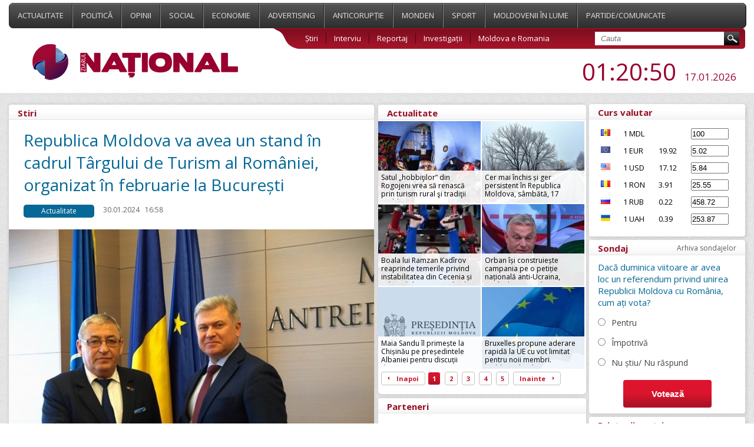

--- FILE ---
content_type: text/html; charset=UTF-8
request_url: https://www.ziarulnational.md/republica-moldova-va-avea-un-stand-in-cadrul-targului-de-turism-al-romaniei-organizat-in-februarie-la-bucuresti/
body_size: 12183
content:
<!DOCTYPE html PUBLIC "-//W3C//DTD XHTML 1.0 Transitional//EN" "http://www.w3.org/TR/xhtml1/DTD/xhtml1-transitional.dtd">
<html xmlns="http://www.w3.org/1999/xhtml">

<head>
    <meta http-equiv="Content-Type" content="text/html; charset=utf-8" />    <title>Republica Moldova va avea un stand în cadrul Târgului de Turism al României, organizat în februarie la București</title>
    <meta name="title" content="ZiarulNational.md ultimele știri din Moldova" />
    <meta name="keywords" content="Ştiri, moldova, noutăți, politice, ştiri economice, mondene, sociale si din sport." />
    <meta name="description" content="Ştirile de ultimă oră, disponibile online în Moldova. Știri și evenimente politice, ştiri economice, mondene, sociale si din sport." />
    
        <meta property="og:title" content="Republica Moldova va avea un stand în cadrul Târgului de Turism al României, organizat în februarie la București" />
        <meta property="og:image" content="https://www.ziarulnational.md/getimages/0x0/large/67ea8d9b4d7999826e7ee4fc2a341c03.jpg" />
        <meta property="og:description" content="
	    R. Moldova va participa la Târgul de Turism al României, care va avea loc în perioada 15 -..." />
        <meta property="og:url" content="https://www.ziarulnational.md/republica-moldova-va-avea-un-stand-in-cadrul-targului-de-turism-al-romaniei-organizat-in-februarie-la-bucuresti/" />
        <meta property="og:type" content="article" />

        <meta property="fb:app_id" content="1265637723510109" />

    

    <link href="/css/style.css?5.03" type="text/css" rel="stylesheet">
    <link href="/css/mobile.css?5.03" type="text/css" rel="stylesheet">
    <link rel="shortcut icon" href="https://ziarulnational.md/img/favicon.ico" />


    <meta name="viewport" content="width=device-width, initial-scale=1.0">


    <!--[if IE 7]>
    	<link rel="stylesheet" type="text/css" href="/css/IE7.css">
    <![endif]-->
    <!--[if IE 8]>
    	<link rel="stylesheet" type="text/css" href="/css/IE8.css">
    <![endif]-->
    <!--[if IE]>
    	<link rel="stylesheet" type="text/css" href="/css/IE.css" />
    <![endif]-->
    <!--[if IE 10]>
    	<link rel="stylesheet" type="text/css" href="/css/IE10.css" />
    <![endif]-->
    <script type="text/javascript" src="/plugins/jquery-ui/jquery-1.8.3.js"></script>
    <script type="text/javascript" src="/js/sys_front.js"></script>

    

             <!-- Load Facebook SDK for JavaScript 2-->
<div id="fb-root"></div>
<script>(function(d, s, id) {
var js, fjs = d.getElementsByTagName(s)[0];
if (d.getElementById(id)) return;
js = d.createElement(s); js.id = id;
js.src = "https://connect.facebook.net/en_US/sdk.js#xfbml=1&version=v3.0";
fjs.parentNode.insertBefore(js, fjs);
}(document, 'script', 'facebook-jssdk'));</script>    <link href="/css/print.css" rel="stylesheet" type="text/css" media="print" />
    <script async src="//pagead2.googlesyndication.com/pagead/js/adsbygoogle.js"></script>
    <script>
        (adsbygoogle = window.adsbygoogle || []).push({
            google_ad_client: "ca-pub-8674268101049454",
            enable_page_level_ads: true
        });
    </script>

</head>



<body>





    <div class="propo-popup-bottom">
            </div>


    <div class="promo_top">
        <div class="middle_a">
            <div id="adoceanrondfqlrgkwl"></div>
<script type="text/javascript">
/* (c)AdOcean 2003-2016, promo.fish.Ziarulnational.md.All.990x90 */
ado.slave('adoceanrondfqlrgkwl', {myMaster: 'DDhAP7AkhyllMPHKSjnPw.VDIktd313PItrA9FmhI_..y7' });
</script>        </div>
    </div>
    <div class="top_menu">
        <div class="wrapper">
            <div class="menu">
                    <a href="/actualitate/" class="top_links "  >
                Actualitate    </a>
    <a href="/politica/" class="top_links "  >
                Politică    </a>
    <a href="/opinii/" class="top_links "  >
                Opinii    </a>
    <a href="/social/" class="top_links "  >
                Social    </a>
    <a href="/economie/" class="top_links "  >
                Economie    </a>
    <a href="/advertising/" class="top_links "  >
                Advertising    </a>
    <a href="/anticoruptie/" class="top_links "  >
                Anticorupție    </a>
    <a href="/monden/" class="top_links "  >
                Monden    </a>
    <a href="/sport/" class="top_links "  >
                Sport    </a>
    <a href="/moldovenii-in-lume/" class="top_links "  >
                Moldovenii în lume    </a>
    <a href="/partide/" class="top_links "  style="border-right:none;">
                Partide/Comunicate    </a>
                <div class="abs_menu"></div>
            </div>
            <div class="second_menu">
                <div class="logo">
                    <a href="/"><img src="/img/logo.jpg" alt="ZiarulNational.md ultimele știri din Moldova" /></a> <!--/img/logo.jpg-->
                </div>


                <div class="submenu">
                    <div class="sub_links">
                            <a href="/stiri/" class="" >Știri</a>
    <a href="/interviu/" class="" >Interviu</a>
    <a href="/reportaj/" class="" >Reportaj</a>
    <a href="/investigari/" class="" >Investigații</a>
    <a href="/moldova-e-romania/" class="" style="border:none;">Moldova e Romania</a>
                        <div class="search">
                            <form action="/search/" method="GET">
                                <input type="text" name="search" placeholder="Cauta" value="" class="search_field" />
                                <input type="submit" value="" class="search_submit" />
                            </form>
                        </div>
                    </div>
                </div>
                <div class="date_hour jq_timer">
                    <!-- blok linga ora -->
                    
                    <span class="jq_timer_date" style="display: none;">1768612846306</span>
                    <span class="hour"><span class="jq_timer_h">03</span>:<span class="jq_timer_i">20</span>:<span class="jq_timer_s">46</span></span>
                    <span class="date"><span class="jq_timer_d">17</span>.<span class="jq_timer_m">01</span>.<span class="jq_timer_Y">2026</span></span>
                </div>
            </div>
            <div class="mobile-menu" id="js__mobile-menu">
                <div class="mobile-menu-icon" id="js__mobile-menu-icon">
                    <span></span>
                    <span></span>
                    <span></span>
                </div>
                <div class="mobile-menu-nav" id="js__mobile-menu-nav">
                        <a href="/actualitate/" class="top_links "  >
                Actualitate    </a>
    <a href="/politica/" class="top_links "  >
                Politică    </a>
    <a href="/opinii/" class="top_links "  >
                Opinii    </a>
    <a href="/social/" class="top_links "  >
                Social    </a>
    <a href="/economie/" class="top_links "  >
                Economie    </a>
    <a href="/advertising/" class="top_links "  >
                Advertising    </a>
    <a href="/anticoruptie/" class="top_links "  >
                Anticorupție    </a>
    <a href="/monden/" class="top_links "  >
                Monden    </a>
    <a href="/sport/" class="top_links "  >
                Sport    </a>
    <a href="/moldovenii-in-lume/" class="top_links "  >
                Moldovenii în lume    </a>
    <a href="/partide/" class="top_links "  style="border-right:none;">
                Partide/Comunicate    </a>
                        <a href="/stiri/" class="" >Știri</a>
    <a href="/interviu/" class="" >Interviu</a>
    <a href="/reportaj/" class="" >Reportaj</a>
    <a href="/investigari/" class="" >Investigații</a>
    <a href="/moldova-e-romania/" class="" style="border:none;">Moldova e Romania</a>
                </div>
            </div>
        </div>
    </div>
    <div class="wrapper">

        <div class="mobile-under-logo">
                    </div>

        <div class="promo-top-1200x250">
                    </div>


        <div class="content">
            <div class="content_left">
                <div class="news_category">

    <div class="sondaj_archive">

        <span class="archive_title">
            <span>Stiri</span>
        </span>

        <div class="live_stiri">

            <h1>Republica Moldova va avea un stand în cadrul Târgului de Turism al României, organizat în februarie la București</h1>

            <div class="live_align">
                <span class="what_cat">Actualitate</span>
                <span class="cat_date">30.01.2024</span>
                <span class="cat_date">16:58</span>
                <span class="cat_date2"><img src="/img/eye.jpg" alt="Vizualizări">3226</span>
                            </div>

                                                                <div class="intern_img">
                        <div class="image">
                            <img alt="Republica Moldova va avea un stand în cadrul Târgului de Turism al României, organizat în februarie la București" src="/getimages/620x2000x2/large/67ea8d9b4d7999826e7ee4fc2a341c03.jpg" align="left" width="620" />
                            <span class="source">Ambasada R. Moldova în România</span>                        </div>
                                            </div>
                                        <div class="live_align">
                <span class="live_text">
                                                                                                        <p>
	    R. Moldova va participa la Târgul de Turism al României, care va avea loc în perioada 15 - 18 februarie curent, la București.<br>
	<br>
	    Ambasadorul R. Moldova la București, Victor Chirilă, l-a invitat pe ministrul Economiei, Antreprenoriatului și Turismului al României, Ștefan Radu Oprea, să viziteze standul nostru amenajat în cadrul evenimentului.<br>
	<br>
	    Invitația a fost lansată după discuțiile purtate de cei doi oficiali referitor la organizarea comisiei interguvernamentale moldo-române de colaborare economică și a unui Forum de afaceri la București.<br>
	<br>
	<img src="/vjotlmimn.jpg" alt="" style="width: 590px;"><br>
	<br>
	    De asemenea, interlocutorii au discutat despre relațiile comercial-economice dintre cele două state și despre implementarea proiectelor de infrastructură. <br>
	<br>
	    Ambasada R. Moldova la București mai transmite că Victor Chirilă și Ștefan Radu Oprea au trecut în revistă unele proiecte și inițiative în domeniul turismului, cum ar fi crearea rutelor cultural-turistice transfrontaliere și preluarea experienței autorităților române în crearea organizațiilor de management a destinațiilor locale etc.
</p>                </span>
                                    <div class="author-wrap">
                        <strong>Autor:</strong> Ziarul National                    </div>
                            </div>

            
            <style>
                .gnews {
                    padding: 5px 0 20px 30px;
                    display: block;
                    float: left;
                }

                .gnews a {
                    color: #1a0dab;
                    text-decoration: underline;
                    font-size: 15px;
                }
            </style>
            <div class="live_align">
                <span class='prietenii_merita' style="width: 255px; padding: 7px 0 30px 30px">
                    <strong>Prietenii tăi merită să știe ASTA! </strong> <br>
                </span>

                <div class="facebook_myshare" style="width: 130px;">

                    <div class="fb-share-button"
                        data-href="https://www.ziarulnational.md/republica-moldova-va-avea-un-stand-in-cadrul-targului-de-turism-al-romaniei-organizat-in-februarie-la-bucuresti/"
                        data-layout="button_count">
                    </div>


                </div>




                <div class='gnews' style="width: 450px;">
                    <img width="30px" src="https://www.ziarulnational.md/img/google_news.png" alt="Google News" style="float: left; padding: 0 10px 0 0">
                    <a href="https://news.google.com/publications/CAAqLQgKIidDQklTRndnTWFoTUtFWHBwWVhKMWJHNWhkR2x2Ym1Gc0xtMWtLQUFQAQ?hl=ro&gl=RO&ceid=RO%3Aro" target="_blank">
                        Abonează-te acum la ştirile personalizate <br> ZiarulNational pe Google News gratuit</a><br>
                </div>
                <div class='gnews' style="width: 450px;">
                    <img width="30px" src="https://www.ziarulnational.md/img/telegram.png" alt="Telegram" style="float: left; padding: 0 10px 0 0">
                    <a href="https://t.me/ziarulnational" target="_blank">
                        Fii la curent cu ultimile noutăţi <br>
                        Urmăreşte-ne pe canalul nostru Telegram 
                    </a>
                </div>



            </div>





        </div>


        
<div class="undernews_desktop" style="padding-left:20px; display:none">


<script async src="//pagead2.googlesyndication.com/pagead/js/adsbygoogle.js"></script>
<!-- Ziarul_bottom_580 -->
<ins class="adsbygoogle"
     style="display:inline-block;width:580px;height:400px"
     data-ad-client="ca-pub-8674268101049454"
     data-ad-slot="4863295093"></ins>
<script>
(adsbygoogle = window.adsbygoogle || []).push({});
</script>


<br>

</div>

        <div class="mobile_bottom_ads"  style="display: none;">
            <div class="image" style="padding-bottom:15px"  >

<a href="https://t.me/ziarulnational" target="_blank">
    <img width="100%" src="https://www.ziarulnational.md/rezumatul_stirilor.jpg" />
</a>


</div>

        </div>


        <div class="desktoptop">
            <span class="intern_title">
                <span>Stiri relevante</span>
            </span>

            <div class="search_result">
	<span class="align_intern_img"><a href="/satul-hobbiilor-din-rogojeni-vrea-sa-renasca-prin-turism-rural-i-tradiii-moldoveneti/"><img src="/getimages/620x2000x2/large/696a8e87dd133_rogojeni-basca-afp.jpg"></a></span>
    <span class="align_search2">
    	<span class="text_search">
        	<span class="cat_date" >16.01.2026</span>
        	<span class="cat_date">21:44</span>
        	<span class="cat_date2"><img src="/img/eye.jpg">477</span>
                	</span>
        <span class="text_search_link_intern">
        	<a href="/satul-hobbiilor-din-rogojeni-vrea-sa-renasca-prin-turism-rural-i-tradiii-moldoveneti/" class="news_link_intern">Satul „hobbiţilor” din Rogojeni vrea să renască prin turism rural şi tradiţii moldoveneşti</a>
    	</span>
    	<hr class="short_hr">
    </span>
</div>
<!---->
<div class="search_result">
	<span class="align_intern_img"><a href="/cer-mai-inchis-si-ger-persistent-in-republica-moldova-sambata-17-ianuarie-2026/"><img src="/getimages/620x2000x2/large/696a8026bf2a9_ComfyUIu234.jpg"></a></span>
    <span class="align_search2">
    	<span class="text_search">
        	<span class="cat_date" >16.01.2026</span>
        	<span class="cat_date">20:39</span>
        	<span class="cat_date2"><img src="/img/eye.jpg">572</span>
                	</span>
        <span class="text_search_link_intern">
        	<a href="/cer-mai-inchis-si-ger-persistent-in-republica-moldova-sambata-17-ianuarie-2026/" class="news_link_intern">Cer mai închis și ger persistent în Republica Moldova, sâmbătă, 17 ianuarie 2026</a>
    	</span>
    	<hr class="short_hr">
    </span>
</div>
<!---->
<div class="search_result">
	<span class="align_intern_img"><a href="/boala-lui-ramzan-kadirov-reaprinde-temerile-privind-instabilitatea-din-cecenia-si-vulnerabilitatea-kremlinului/"><img src="/getimages/620x2000x2/large/696a727d3e5f9_kadirov-captura-guardian.jpg"></a></span>
    <span class="align_search2">
    	<span class="text_search">
        	<span class="cat_date" >16.01.2026</span>
        	<span class="cat_date">19:27</span>
        	<span class="cat_date2"><img src="/img/eye.jpg">589</span>
                	</span>
        <span class="text_search_link_intern">
        	<a href="/boala-lui-ramzan-kadirov-reaprinde-temerile-privind-instabilitatea-din-cecenia-si-vulnerabilitatea-kremlinului/" class="news_link_intern">Boala lui Ramzan Kadîrov reaprinde temerile privind instabilitatea din Cecenia și vulnerabilitatea Kremlinului</a>
    	</span>
    	<hr class="short_hr">
    </span>
</div>
<!---->
<div class="search_result">
	<span class="align_intern_img"><a href="/orban-isi-construieste-campania-pe-o-petitie-nationala-antiucraina-mizand-pe-nemultumirea-tot-mai-mare-fata-de-finantarea-ue-pentru-kiev/"><img src="/getimages/620x2000x2/large/696a6479461fb_orban-zambind-captura.jpg"></a></span>
    <span class="align_search2">
    	<span class="text_search">
        	<span class="cat_date" >16.01.2026</span>
        	<span class="cat_date">19:06</span>
        	<span class="cat_date2"><img src="/img/eye.jpg">477</span>
                	</span>
        <span class="text_search_link_intern">
        	<a href="/orban-isi-construieste-campania-pe-o-petitie-nationala-antiucraina-mizand-pe-nemultumirea-tot-mai-mare-fata-de-finantarea-ue-pentru-kiev/" class="news_link_intern">Orban își construiește campania pe o petiție națională anti-Ucraina, mizând pe nemulțumirea tot mai mare față de finanțarea UE pentru Kiev</a>
    	</span>
    	<hr class="short_hr">
    </span>
</div>
<!---->
<div class="search_result">
	<span class="align_intern_img"><a href="/maia-sandu-il-primeste-la-chisinau-pe-presedintele-albaniei-pentru-discutii-despre-cooperare-si-integrare-europeana/"><img src="/getimages/620x2000x2/large/696a640cc71fb_696a61b1b7e64_1-4.png"></a></span>
    <span class="align_search2">
    	<span class="text_search">
        	<span class="cat_date" >16.01.2026</span>
        	<span class="cat_date">18:53</span>
        	<span class="cat_date2"><img src="/img/eye.jpg">473</span>
                	</span>
        <span class="text_search_link_intern">
        	<a href="/maia-sandu-il-primeste-la-chisinau-pe-presedintele-albaniei-pentru-discutii-despre-cooperare-si-integrare-europeana/" class="news_link_intern">Maia Sandu îl primește la Chișinău pe președintele Albaniei pentru discuții despre cooperare și integrare europeană</a>
    	</span>
    	<hr class="short_hr">
    </span>
</div>
<!---->
<div class="search_result">
	<span class="align_intern_img"><a href="/bruxelles-propune-aderare-rapida-la-ue-cu-vot-limitat-pentru-noii-membri-moldova-deschisa-compromisului-ucraina-si-muntenegru-resping-formula/"><img src="/getimages/620x2000x2/large/696a6463223cc_steag-ue.jpg"></a></span>
    <span class="align_search2">
    	<span class="text_search">
        	<span class="cat_date" >16.01.2026</span>
        	<span class="cat_date">18:50</span>
        	<span class="cat_date2"><img src="/img/eye.jpg">807</span>
                	</span>
        <span class="text_search_link_intern">
        	<a href="/bruxelles-propune-aderare-rapida-la-ue-cu-vot-limitat-pentru-noii-membri-moldova-deschisa-compromisului-ucraina-si-muntenegru-resping-formula/" class="news_link_intern">Bruxelles propune aderare rapidă la UE cu vot limitat pentru noii membri. Moldova deschisă compromisului, Ucraina și Muntenegru resping formula</a>
    	</span>
    	<hr class="short_hr">
    </span>
</div>
<!---->
<div class="search_result">
	<span class="align_intern_img"><a href="/premierul-munteanu-transforma-consiliul-economic-intrun-parteneriat-activ-cu-mediul-de-afaceri-pentru-crestere-durabila-si-debirocratizare/"><img src="/getimages/620x2000x2/large/696a64177baf3_696a62da472a7_20260116-_ES20587_0.jpg"></a></span>
    <span class="align_search2">
    	<span class="text_search">
        	<span class="cat_date" >16.01.2026</span>
        	<span class="cat_date">18:43</span>
        	<span class="cat_date2"><img src="/img/eye.jpg">475</span>
                	</span>
        <span class="text_search_link_intern">
        	<a href="/premierul-munteanu-transforma-consiliul-economic-intrun-parteneriat-activ-cu-mediul-de-afaceri-pentru-crestere-durabila-si-debirocratizare/" class="news_link_intern">Premierul Munteanu transformă Consiliul Economic într-un parteneriat activ cu mediul de afaceri pentru creștere durabilă și debirocratizare</a>
    	</span>
    	<hr class="short_hr">
    </span>
</div>
<!---->
<div class="search_result">
	<span class="align_intern_img"><a href="/zelenski-spune-ca-sistemele-aeriene-occidentale-au-ramas-fara-munitie-in-timpul-atacurilor-rusesti-asupra-infrastructurii-energetice/"><img src="/getimages/620x2000x2/large/696a6467ce955_zelenski-cipru-afp-lem.jpg"></a></span>
    <span class="align_search2">
    	<span class="text_search">
        	<span class="cat_date" >16.01.2026</span>
        	<span class="cat_date">18:20</span>
        	<span class="cat_date2"><img src="/img/eye.jpg">564</span>
                	</span>
        <span class="text_search_link_intern">
        	<a href="/zelenski-spune-ca-sistemele-aeriene-occidentale-au-ramas-fara-munitie-in-timpul-atacurilor-rusesti-asupra-infrastructurii-energetice/" class="news_link_intern">Zelenski spune că sistemele aeriene occidentale au rămas fără muniție în timpul atacurilor rusești asupra infrastructurii energetice</a>
    	</span>
    	<hr class="short_hr">
    </span>
</div>
<!---->
<div class="search_result">
	<span class="align_intern_img"><a href="/exporturile-republicii-moldova-au-crescut-cu-44-in-ianuarienoiembrie-2025-cu-orientare-tot-mai-accentuata-spre-piata-ue/"><img src="/getimages/620x2000x2/large/696a563a83f6b_Site-1024x538.png"></a></span>
    <span class="align_search2">
    	<span class="text_search">
        	<span class="cat_date" >16.01.2026</span>
        	<span class="cat_date">17:19</span>
        	<span class="cat_date2"><img src="/img/eye.jpg">485</span>
                	</span>
        <span class="text_search_link_intern">
        	<a href="/exporturile-republicii-moldova-au-crescut-cu-44-in-ianuarienoiembrie-2025-cu-orientare-tot-mai-accentuata-spre-piata-ue/" class="news_link_intern">Exporturile Republicii Moldova au crescut cu 4,4% în ianuarie–noiembrie 2025, cu orientare tot mai accentuată spre piața UE</a>
    	</span>
    	<hr class="short_hr">
    </span>
</div>
<!---->
<div class="search_result">
	<span class="align_intern_img"><a href="/zelenski-respinge-acuzatiile-lui-trump-trimite-delegatie-la-washington-pentru-garantii-de-securitate-si-spera-sa-semneze-pachetul-de-prosperitate-la-davos/"><img src="/getimages/620x2000x2/large/696a483c54d0e_zelenski-12-oct-2025.jpg"></a></span>
    <span class="align_search2">
    	<span class="text_search">
        	<span class="cat_date" >16.01.2026</span>
        	<span class="cat_date">17:07</span>
        	<span class="cat_date2"><img src="/img/eye.jpg">545</span>
                	</span>
        <span class="text_search_link_intern">
        	<a href="/zelenski-respinge-acuzatiile-lui-trump-trimite-delegatie-la-washington-pentru-garantii-de-securitate-si-spera-sa-semneze-pachetul-de-prosperitate-la-davos/" class="news_link_intern">Zelenski respinge acuzațiile lui Trump, trimite delegație la Washington pentru garanții de securitate și speră să semneze „pachetul de prosperitate” la Davos</a>
    	</span>
    	<hr class="short_hr">
    </span>
</div>
<!---->
<div class="search_result">
	<span class="align_intern_img"><a href="/moldova-isi-modernizeaza-rapid-sectorul-energetic-cu-sprijinul-ue-pentru-securitate-si-integrare-europeana/"><img src="/getimages/620x2000x2/large/696a4831c9325_img_6113.jpg"></a></span>
    <span class="align_search2">
    	<span class="text_search">
        	<span class="cat_date" >16.01.2026</span>
        	<span class="cat_date">17:05</span>
        	<span class="cat_date2"><img src="/img/eye.jpg">469</span>
                	</span>
        <span class="text_search_link_intern">
        	<a href="/moldova-isi-modernizeaza-rapid-sectorul-energetic-cu-sprijinul-ue-pentru-securitate-si-integrare-europeana/" class="news_link_intern">Moldova își modernizează rapid sectorul energetic, cu sprijinul UE, pentru securitate și integrare europeană</a>
    	</span>
    	<hr class="short_hr">
    </span>
</div>
<!---->
<div class="search_result">
	<span class="align_intern_img"><a href="/mec-schimba-regulile-de-evaluare-mai-multa-corectitudine-pentru-elevi-si-autonomie-pentru-profesori/"><img src="/getimages/620x2000x2/large/696a48341fd38_598240314_890460253529752_7360545398627860540_n.jpg"></a></span>
    <span class="align_search2">
    	<span class="text_search">
        	<span class="cat_date" >16.01.2026</span>
        	<span class="cat_date">16:48</span>
        	<span class="cat_date2"><img src="/img/eye.jpg">437</span>
                	</span>
        <span class="text_search_link_intern">
        	<a href="/mec-schimba-regulile-de-evaluare-mai-multa-corectitudine-pentru-elevi-si-autonomie-pentru-profesori/" class="news_link_intern">MEC schimbă regulile de evaluare: mai multă corectitudine pentru elevi și autonomie pentru profesori</a>
    	</span>
    	<hr class="short_hr">
    </span>
</div>
<!---->
        </div>


        <div class="mobiletop">
            <span class="intern_title">
                <span>Top stiri</span>
            </span>
            <div class="search_result">
	<span class="align_intern_img"><a href="/satul-hobbiilor-din-rogojeni-vrea-sa-renasca-prin-turism-rural-i-tradiii-moldoveneti/"><img src="/getimages/620x2000x2/large/696a8e87dd133_rogojeni-basca-afp.jpg"></a></span>
    <span class="align_search2">
    	<span class="text_search">
        	<span class="cat_date" >16.01.2026</span>
        	<span class="cat_date">21:44</span>
        	<span class="cat_date2"><img src="/img/eye.jpg">457</span>
                	</span>
        <span class="text_search_link_intern">
        	<a href="/satul-hobbiilor-din-rogojeni-vrea-sa-renasca-prin-turism-rural-i-tradiii-moldoveneti/" class="news_link_intern">Satul „hobbiţilor” din Rogojeni vrea să renască prin turism rural şi tradiţii moldoveneşti</a>
    	</span>
    	<hr class="short_hr">
    </span>
</div>
<!---->
<div class="search_result">
	<span class="align_intern_img"><a href="/cer-mai-inchis-si-ger-persistent-in-republica-moldova-sambata-17-ianuarie-2026/"><img src="/getimages/620x2000x2/large/696a8026bf2a9_ComfyUIu234.jpg"></a></span>
    <span class="align_search2">
    	<span class="text_search">
        	<span class="cat_date" >16.01.2026</span>
        	<span class="cat_date">20:39</span>
        	<span class="cat_date2"><img src="/img/eye.jpg">557</span>
                	</span>
        <span class="text_search_link_intern">
        	<a href="/cer-mai-inchis-si-ger-persistent-in-republica-moldova-sambata-17-ianuarie-2026/" class="news_link_intern">Cer mai închis și ger persistent în Republica Moldova, sâmbătă, 17 ianuarie 2026</a>
    	</span>
    	<hr class="short_hr">
    </span>
</div>
<!---->
<div class="search_result">
	<span class="align_intern_img"><a href="/boala-lui-ramzan-kadirov-reaprinde-temerile-privind-instabilitatea-din-cecenia-si-vulnerabilitatea-kremlinului/"><img src="/getimages/620x2000x2/large/696a727d3e5f9_kadirov-captura-guardian.jpg"></a></span>
    <span class="align_search2">
    	<span class="text_search">
        	<span class="cat_date" >16.01.2026</span>
        	<span class="cat_date">19:27</span>
        	<span class="cat_date2"><img src="/img/eye.jpg">575</span>
                	</span>
        <span class="text_search_link_intern">
        	<a href="/boala-lui-ramzan-kadirov-reaprinde-temerile-privind-instabilitatea-din-cecenia-si-vulnerabilitatea-kremlinului/" class="news_link_intern">Boala lui Ramzan Kadîrov reaprinde temerile privind instabilitatea din Cecenia și vulnerabilitatea Kremlinului</a>
    	</span>
    	<hr class="short_hr">
    </span>
</div>
<!---->
<div class="search_result">
	<span class="align_intern_img"><a href="/orban-isi-construieste-campania-pe-o-petitie-nationala-antiucraina-mizand-pe-nemultumirea-tot-mai-mare-fata-de-finantarea-ue-pentru-kiev/"><img src="/getimages/620x2000x2/large/696a6479461fb_orban-zambind-captura.jpg"></a></span>
    <span class="align_search2">
    	<span class="text_search">
        	<span class="cat_date" >16.01.2026</span>
        	<span class="cat_date">19:06</span>
        	<span class="cat_date2"><img src="/img/eye.jpg">461</span>
                	</span>
        <span class="text_search_link_intern">
        	<a href="/orban-isi-construieste-campania-pe-o-petitie-nationala-antiucraina-mizand-pe-nemultumirea-tot-mai-mare-fata-de-finantarea-ue-pentru-kiev/" class="news_link_intern">Orban își construiește campania pe o petiție națională anti-Ucraina, mizând pe nemulțumirea tot mai mare față de finanțarea UE pentru Kiev</a>
    	</span>
    	<hr class="short_hr">
    </span>
</div>
<!---->
<div class="search_result">
	<span class="align_intern_img"><a href="/maia-sandu-il-primeste-la-chisinau-pe-presedintele-albaniei-pentru-discutii-despre-cooperare-si-integrare-europeana/"><img src="/getimages/620x2000x2/large/696a640cc71fb_696a61b1b7e64_1-4.png"></a></span>
    <span class="align_search2">
    	<span class="text_search">
        	<span class="cat_date" >16.01.2026</span>
        	<span class="cat_date">18:53</span>
        	<span class="cat_date2"><img src="/img/eye.jpg">458</span>
                	</span>
        <span class="text_search_link_intern">
        	<a href="/maia-sandu-il-primeste-la-chisinau-pe-presedintele-albaniei-pentru-discutii-despre-cooperare-si-integrare-europeana/" class="news_link_intern">Maia Sandu îl primește la Chișinău pe președintele Albaniei pentru discuții despre cooperare și integrare europeană</a>
    	</span>
    	<hr class="short_hr">
    </span>
</div>
<!---->
<div class="search_result">
	<span class="align_intern_img"><a href="/bruxelles-propune-aderare-rapida-la-ue-cu-vot-limitat-pentru-noii-membri-moldova-deschisa-compromisului-ucraina-si-muntenegru-resping-formula/"><img src="/getimages/620x2000x2/large/696a6463223cc_steag-ue.jpg"></a></span>
    <span class="align_search2">
    	<span class="text_search">
        	<span class="cat_date" >16.01.2026</span>
        	<span class="cat_date">18:50</span>
        	<span class="cat_date2"><img src="/img/eye.jpg">791</span>
                	</span>
        <span class="text_search_link_intern">
        	<a href="/bruxelles-propune-aderare-rapida-la-ue-cu-vot-limitat-pentru-noii-membri-moldova-deschisa-compromisului-ucraina-si-muntenegru-resping-formula/" class="news_link_intern">Bruxelles propune aderare rapidă la UE cu vot limitat pentru noii membri. Moldova deschisă compromisului, Ucraina și Muntenegru resping formula</a>
    	</span>
    	<hr class="short_hr">
    </span>
</div>
<!---->
<div class="search_result">
	<span class="align_intern_img"><a href="/premierul-munteanu-transforma-consiliul-economic-intrun-parteneriat-activ-cu-mediul-de-afaceri-pentru-crestere-durabila-si-debirocratizare/"><img src="/getimages/620x2000x2/large/696a64177baf3_696a62da472a7_20260116-_ES20587_0.jpg"></a></span>
    <span class="align_search2">
    	<span class="text_search">
        	<span class="cat_date" >16.01.2026</span>
        	<span class="cat_date">18:43</span>
        	<span class="cat_date2"><img src="/img/eye.jpg">463</span>
                	</span>
        <span class="text_search_link_intern">
        	<a href="/premierul-munteanu-transforma-consiliul-economic-intrun-parteneriat-activ-cu-mediul-de-afaceri-pentru-crestere-durabila-si-debirocratizare/" class="news_link_intern">Premierul Munteanu transformă Consiliul Economic într-un parteneriat activ cu mediul de afaceri pentru creștere durabilă și debirocratizare</a>
    	</span>
    	<hr class="short_hr">
    </span>
</div>
<!---->
<div class="search_result">
	<span class="align_intern_img"><a href="/zelenski-spune-ca-sistemele-aeriene-occidentale-au-ramas-fara-munitie-in-timpul-atacurilor-rusesti-asupra-infrastructurii-energetice/"><img src="/getimages/620x2000x2/large/696a6467ce955_zelenski-cipru-afp-lem.jpg"></a></span>
    <span class="align_search2">
    	<span class="text_search">
        	<span class="cat_date" >16.01.2026</span>
        	<span class="cat_date">18:20</span>
        	<span class="cat_date2"><img src="/img/eye.jpg">552</span>
                	</span>
        <span class="text_search_link_intern">
        	<a href="/zelenski-spune-ca-sistemele-aeriene-occidentale-au-ramas-fara-munitie-in-timpul-atacurilor-rusesti-asupra-infrastructurii-energetice/" class="news_link_intern">Zelenski spune că sistemele aeriene occidentale au rămas fără muniție în timpul atacurilor rusești asupra infrastructurii energetice</a>
    	</span>
    	<hr class="short_hr">
    </span>
</div>
<!---->
<div class="search_result">
	<span class="align_intern_img"><a href="/exporturile-republicii-moldova-au-crescut-cu-44-in-ianuarienoiembrie-2025-cu-orientare-tot-mai-accentuata-spre-piata-ue/"><img src="/getimages/620x2000x2/large/696a563a83f6b_Site-1024x538.png"></a></span>
    <span class="align_search2">
    	<span class="text_search">
        	<span class="cat_date" >16.01.2026</span>
        	<span class="cat_date">17:19</span>
        	<span class="cat_date2"><img src="/img/eye.jpg">473</span>
                	</span>
        <span class="text_search_link_intern">
        	<a href="/exporturile-republicii-moldova-au-crescut-cu-44-in-ianuarienoiembrie-2025-cu-orientare-tot-mai-accentuata-spre-piata-ue/" class="news_link_intern">Exporturile Republicii Moldova au crescut cu 4,4% în ianuarie–noiembrie 2025, cu orientare tot mai accentuată spre piața UE</a>
    	</span>
    	<hr class="short_hr">
    </span>
</div>
<!---->
<div class="search_result">
	<span class="align_intern_img"><a href="/zelenski-respinge-acuzatiile-lui-trump-trimite-delegatie-la-washington-pentru-garantii-de-securitate-si-spera-sa-semneze-pachetul-de-prosperitate-la-davos/"><img src="/getimages/620x2000x2/large/696a483c54d0e_zelenski-12-oct-2025.jpg"></a></span>
    <span class="align_search2">
    	<span class="text_search">
        	<span class="cat_date" >16.01.2026</span>
        	<span class="cat_date">17:07</span>
        	<span class="cat_date2"><img src="/img/eye.jpg">534</span>
                	</span>
        <span class="text_search_link_intern">
        	<a href="/zelenski-respinge-acuzatiile-lui-trump-trimite-delegatie-la-washington-pentru-garantii-de-securitate-si-spera-sa-semneze-pachetul-de-prosperitate-la-davos/" class="news_link_intern">Zelenski respinge acuzațiile lui Trump, trimite delegație la Washington pentru garanții de securitate și speră să semneze „pachetul de prosperitate” la Davos</a>
    	</span>
    	<hr class="short_hr">
    </span>
</div>
<!---->
<div class="search_result">
	<span class="align_intern_img"><a href="/moldova-isi-modernizeaza-rapid-sectorul-energetic-cu-sprijinul-ue-pentru-securitate-si-integrare-europeana/"><img src="/getimages/620x2000x2/large/696a4831c9325_img_6113.jpg"></a></span>
    <span class="align_search2">
    	<span class="text_search">
        	<span class="cat_date" >16.01.2026</span>
        	<span class="cat_date">17:05</span>
        	<span class="cat_date2"><img src="/img/eye.jpg">461</span>
                	</span>
        <span class="text_search_link_intern">
        	<a href="/moldova-isi-modernizeaza-rapid-sectorul-energetic-cu-sprijinul-ue-pentru-securitate-si-integrare-europeana/" class="news_link_intern">Moldova își modernizează rapid sectorul energetic, cu sprijinul UE, pentru securitate și integrare europeană</a>
    	</span>
    	<hr class="short_hr">
    </span>
</div>
<!---->
<div class="search_result">
	<span class="align_intern_img"><a href="/mec-schimba-regulile-de-evaluare-mai-multa-corectitudine-pentru-elevi-si-autonomie-pentru-profesori/"><img src="/getimages/620x2000x2/large/696a48341fd38_598240314_890460253529752_7360545398627860540_n.jpg"></a></span>
    <span class="align_search2">
    	<span class="text_search">
        	<span class="cat_date" >16.01.2026</span>
        	<span class="cat_date">16:48</span>
        	<span class="cat_date2"><img src="/img/eye.jpg">429</span>
                	</span>
        <span class="text_search_link_intern">
        	<a href="/mec-schimba-regulile-de-evaluare-mai-multa-corectitudine-pentru-elevi-si-autonomie-pentru-profesori/" class="news_link_intern">MEC schimbă regulile de evaluare: mai multă corectitudine pentru elevi și autonomie pentru profesori</a>
    	</span>
    	<hr class="short_hr">
    </span>
</div>
<!---->
<div class="search_result">
	<span class="align_intern_img"><a href="/peste-43000-de-elevi-instruiti-la-nivel-national-pentru-prevenirea-consumului-de-droguri-in-scoli/"><img src="/getimages/620x2000x2/large/696a48426b31f_605245303_1156909373265405_1478031535556192659_n.jpg"></a></span>
    <span class="align_search2">
    	<span class="text_search">
        	<span class="cat_date" >16.01.2026</span>
        	<span class="cat_date">16:42</span>
        	<span class="cat_date2"><img src="/img/eye.jpg">424</span>
                	</span>
        <span class="text_search_link_intern">
        	<a href="/peste-43000-de-elevi-instruiti-la-nivel-national-pentru-prevenirea-consumului-de-droguri-in-scoli/" class="news_link_intern">Peste 43.000 de elevi instruiți la nivel național pentru prevenirea consumului de droguri în școli</a>
    	</span>
    	<hr class="short_hr">
    </span>
</div>
<!---->
<div class="search_result">
	<span class="align_intern_img"><a href="/romanul-eliberat-din-detenia-din-venezuela-preluat-de-delegaia-ue-la-caracas-i-ateptat-sa-revina-in-ara-dupa-mai-bine-de-un-an/"><img src="/getimages/620x2000x2/large/696a3a19ca72e_mae.jpg"></a></span>
    <span class="align_search2">
    	<span class="text_search">
        	<span class="cat_date" >16.01.2026</span>
        	<span class="cat_date">16:09</span>
        	<span class="cat_date2"><img src="/img/eye.jpg">474</span>
                	</span>
        <span class="text_search_link_intern">
        	<a href="/romanul-eliberat-din-detenia-din-venezuela-preluat-de-delegaia-ue-la-caracas-i-ateptat-sa-revina-in-ara-dupa-mai-bine-de-un-an/" class="news_link_intern">Românul eliberat din detenţia din Venezuela, preluat de Delegaţia UE la Caracas şi aşteptat să revină în ţară după mai bine de un an</a>
    	</span>
    	<hr class="short_hr">
    </span>
</div>
<!---->
<div class="search_result">
	<span class="align_intern_img"><a href="/fost-viceministru-rus-gasit-mort-la-moscova-pe-fondul-valului-de-decese-misterioase-din-elita-kremlinului/"><img src="/getimages/620x2000x2/large/696a3a2673243_politie-rusa-captura.jpg"></a></span>
    <span class="align_search2">
    	<span class="text_search">
        	<span class="cat_date" >16.01.2026</span>
        	<span class="cat_date">16:02</span>
        	<span class="cat_date2"><img src="/img/eye.jpg">613</span>
                	</span>
        <span class="text_search_link_intern">
        	<a href="/fost-viceministru-rus-gasit-mort-la-moscova-pe-fondul-valului-de-decese-misterioase-din-elita-kremlinului/" class="news_link_intern">Fost viceministru rus găsit mort la Moscova, pe fondul valului de decese misterioase din elita Kremlinului</a>
    	</span>
    	<hr class="short_hr">
    </span>
</div>
<!---->
<div class="search_result">
	<span class="align_intern_img"><a href="/apostolul-mihail-tiran-peste-o-familie-timp-de-peste-un-deceniu-68-de-ani-condamnat-la-detentiune-pe-viata-pentru-trafic-de-persoane-si-viol/"><img src="/getimages/620x2000x2/large/696a2c169151b_mesia.jpg"></a></span>
    <span class="align_search2">
    	<span class="text_search">
        	<span class="cat_date" >16.01.2026</span>
        	<span class="cat_date">15:09</span>
        	<span class="cat_date2"><img src="/img/eye.jpg">576</span>
                	</span>
        <span class="text_search_link_intern">
        	<a href="/apostolul-mihail-tiran-peste-o-familie-timp-de-peste-un-deceniu-68-de-ani-condamnat-la-detentiune-pe-viata-pentru-trafic-de-persoane-si-viol/" class="news_link_intern">„Apostolul Mihail”, tiran peste o familie timp de peste un deceniu: 68 de ani, condamnat la detențiune pe viață pentru trafic de persoane și viol</a>
    	</span>
    	<hr class="short_hr">
    </span>
</div>
<!---->
<div class="search_result">
	<span class="align_intern_img"><a href="/putin-se-ofera-mediator-intre-israel-si-iran-dupa-discutiile-cu-netanyahu-si-pezeshkian-privind-criza-din-orientul-mijlociu/"><img src="/getimages/620x2000x2/large/696a2c241a7d8_putin-la-telefon-kremlin.jpg"></a></span>
    <span class="align_search2">
    	<span class="text_search">
        	<span class="cat_date" >16.01.2026</span>
        	<span class="cat_date">15:07</span>
        	<span class="cat_date2"><img src="/img/eye.jpg">490</span>
                	</span>
        <span class="text_search_link_intern">
        	<a href="/putin-se-ofera-mediator-intre-israel-si-iran-dupa-discutiile-cu-netanyahu-si-pezeshkian-privind-criza-din-orientul-mijlociu/" class="news_link_intern">Putin se oferă mediator între Israel și Iran, după discuțiile cu Netanyahu și Pezeshkian privind criza din Orientul Mijlociu</a>
    	</span>
    	<hr class="short_hr">
    </span>
</div>
<!---->
<div class="search_result">
	<span class="align_intern_img"><a href="/mec-pregateste-plan-national-20262027-pentru-sustinerea-si-extinderea-predarii-limbii-gagauze-in-autonomie/"><img src="/getimages/620x2000x2/large/696a2c135ab7b_1_2_9.jpg"></a></span>
    <span class="align_search2">
    	<span class="text_search">
        	<span class="cat_date" >16.01.2026</span>
        	<span class="cat_date">14:45</span>
        	<span class="cat_date2"><img src="/img/eye.jpg">518</span>
                	</span>
        <span class="text_search_link_intern">
        	<a href="/mec-pregateste-plan-national-20262027-pentru-sustinerea-si-extinderea-predarii-limbii-gagauze-in-autonomie/" class="news_link_intern">MEC pregătește plan național 2026–2027 pentru susținerea și extinderea predării limbii găgăuze în autonomie</a>
    	</span>
    	<hr class="short_hr">
    </span>
</div>
<!---->
<div class="search_result">
	<span class="align_intern_img"><a href="/kremlinul-saluta-deschiderea-italiei-franei-i-germaniei-pentru-reluarea-dialogului-cu-rusia-in-pofida-diviziunilor-din-tabara-occidentala/"><img src="/getimages/620x2000x2/large/696a2c133a4e7_peskov-kremlin.jpg"></a></span>
    <span class="align_search2">
    	<span class="text_search">
        	<span class="cat_date" >16.01.2026</span>
        	<span class="cat_date">14:27</span>
        	<span class="cat_date2"><img src="/img/eye.jpg">659</span>
                	</span>
        <span class="text_search_link_intern">
        	<a href="/kremlinul-saluta-deschiderea-italiei-franei-i-germaniei-pentru-reluarea-dialogului-cu-rusia-in-pofida-diviziunilor-din-tabara-occidentala/" class="news_link_intern">Kremlinul salută deschiderea Italiei, Franţei şi Germaniei pentru reluarea dialogului cu Rusia, în pofida diviziunilor din tabăra occidentală</a>
    	</span>
    	<hr class="short_hr">
    </span>
</div>
<!---->
<div class="search_result">
	<span class="align_intern_img"><a href="/venezuela-elibereaza-peste-noapte-mai-multi-detinuti-straini-inclusiv-romani-cehi-si-maghiari-acuzati-de-motive-politice/"><img src="/getimages/620x2000x2/large/696a1e1c891fe_petr-macinka.jpg"></a></span>
    <span class="align_search2">
    	<span class="text_search">
        	<span class="cat_date" >16.01.2026</span>
        	<span class="cat_date">13:55</span>
        	<span class="cat_date2"><img src="/img/eye.jpg">588</span>
                	</span>
        <span class="text_search_link_intern">
        	<a href="/venezuela-elibereaza-peste-noapte-mai-multi-detinuti-straini-inclusiv-romani-cehi-si-maghiari-acuzati-de-motive-politice/" class="news_link_intern">Venezuela eliberează peste noapte mai mulți deținuți străini, inclusiv români, cehi și maghiari, acuzați de motive politice</a>
    	</span>
    	<hr class="short_hr">
    </span>
</div>
<!---->
<div class="search_result">
	<span class="align_intern_img"><a href="/[base64]/"><img src="/getimages/620x2000x2/large/79ede065301342c36e8ba109507a4b7d.jpg"></a></span>
    <span class="align_search2">
    	<span class="text_search">
        	<span class="cat_date" >16.01.2026</span>
        	<span class="cat_date">13:44</span>
        	<span class="cat_date2"><img src="/img/eye.jpg">769</span>
                	</span>
        <span class="text_search_link_intern">
        	<a href="/[base64]/" class="news_link_intern">Autoproclamatul „apostol Mihail” din R. Moldova, care a exploatat o familie mai bine de un deceniu, condamnat la detenție pe viață. Bărbatul de 68 de ani a abuzat sexual două minore, iar ulterior le închidea într-un cuptor să le arate „cum e Iadul”</a>
    	</span>
    	<hr class="short_hr">
    </span>
</div>
<!---->
<div class="search_result">
	<span class="align_intern_img"><a href="/universitatile-din-moldova-isi-pregatesc-profesorii-in-limba-engleza-pentru-a-atrage-mai-multi-studenti-straini/"><img src="/getimages/620x2000x2/large/696a0feca993f_mec_2025.jpg"></a></span>
    <span class="align_search2">
    	<span class="text_search">
        	<span class="cat_date" >16.01.2026</span>
        	<span class="cat_date">13:13</span>
        	<span class="cat_date2"><img src="/img/eye.jpg">515</span>
                	</span>
        <span class="text_search_link_intern">
        	<a href="/universitatile-din-moldova-isi-pregatesc-profesorii-in-limba-engleza-pentru-a-atrage-mai-multi-studenti-straini/" class="news_link_intern">Universitățile din Moldova își pregătesc profesorii în limba engleză pentru a atrage mai mulți studenți străini</a>
    	</span>
    	<hr class="short_hr">
    </span>
</div>
<!---->
<div class="search_result">
	<span class="align_intern_img"><a href="/razboiul-lui-putin-din-ucraina-a-depasit-durata-marelui-razboi-patriotic-si-zdruncina-miturile-istorice-ale-rusiei/"><img src="/getimages/620x2000x2/large/696a0ff07efbc_putin-parada-pe-ninsoare-kremlin.jpg"></a></span>
    <span class="align_search2">
    	<span class="text_search">
        	<span class="cat_date" >16.01.2026</span>
        	<span class="cat_date">12:47</span>
        	<span class="cat_date2"><img src="/img/eye.jpg">638</span>
                	</span>
        <span class="text_search_link_intern">
        	<a href="/razboiul-lui-putin-din-ucraina-a-depasit-durata-marelui-razboi-patriotic-si-zdruncina-miturile-istorice-ale-rusiei/" class="news_link_intern">Războiul lui Putin din Ucraina a depășit durata „Marelui Război Patriotic” și zdruncină miturile istorice ale Rusiei</a>
    	</span>
    	<hr class="short_hr">
    </span>
</div>
<!---->
<div class="search_result">
	<span class="align_intern_img"><a href="/elvetia-investeste-39-milioane-de-franci-pentru-integritatea-immurilor-si-reducerea-birocratiei-in-republica-moldova/"><img src="/getimages/620x2000x2/large/696a01dc36648_IMG_4333-1024x683.jpg"></a></span>
    <span class="align_search2">
    	<span class="text_search">
        	<span class="cat_date" >16.01.2026</span>
        	<span class="cat_date">11:26</span>
        	<span class="cat_date2"><img src="/img/eye.jpg">584</span>
                	</span>
        <span class="text_search_link_intern">
        	<a href="/elvetia-investeste-39-milioane-de-franci-pentru-integritatea-immurilor-si-reducerea-birocratiei-in-republica-moldova/" class="news_link_intern">Elveția investește 3,9 milioane de franci pentru integritatea IMM-urilor și reducerea birocrației în Republica Moldova</a>
    	</span>
    	<hr class="short_hr">
    </span>
</div>
<!---->
<div class="search_result">
	<span class="align_intern_img"><a href="/cercetarea-si-inovarea-primesc-peste-jumatate-de-miliard-de-lei-in-2026-cu-47-de-milioane-mai-mult-decat-in-2025/"><img src="/getimages/620x2000x2/large/6969f3cab0aa2_mec_2025_5.png"></a></span>
    <span class="align_search2">
    	<span class="text_search">
        	<span class="cat_date" >16.01.2026</span>
        	<span class="cat_date">10:53</span>
        	<span class="cat_date2"><img src="/img/eye.jpg">523</span>
                	</span>
        <span class="text_search_link_intern">
        	<a href="/cercetarea-si-inovarea-primesc-peste-jumatate-de-miliard-de-lei-in-2026-cu-47-de-milioane-mai-mult-decat-in-2025/" class="news_link_intern">Cercetarea și inovarea primesc peste jumătate de miliard de lei în 2026, cu 47 de milioane mai mult decât în 2025</a>
    	</span>
    	<hr class="short_hr">
    </span>
</div>
<!---->
<div class="search_result">
	<span class="align_intern_img"><a href="/ministerul-energiei-analizeaza-sase-proiecte-inovatoare-in-sandbox-pentru-digitalizarea-si-modernizarea-sectorului-energetic/"><img src="/getimages/620x2000x2/large/6969f3ca7431b_bl8a3100.jpg"></a></span>
    <span class="align_search2">
    	<span class="text_search">
        	<span class="cat_date" >16.01.2026</span>
        	<span class="cat_date">10:40</span>
        	<span class="cat_date2"><img src="/img/eye.jpg">576</span>
                	</span>
        <span class="text_search_link_intern">
        	<a href="/ministerul-energiei-analizeaza-sase-proiecte-inovatoare-in-sandbox-pentru-digitalizarea-si-modernizarea-sectorului-energetic/" class="news_link_intern">Ministerul Energiei analizează șase proiecte inovatoare în Sandbox pentru digitalizarea și modernizarea sectorului energetic</a>
    	</span>
    	<hr class="short_hr">
    </span>
</div>
<!---->
            <div class="main_news">
                <a href="https://www.ziarulnational.md/stiri/3?page=3" class="see-more">Vezi mai multe</a>
            </div>
        </div>


        <div class="mobile_bottom_ads" style="display: none;">
                    </div>



        <!---->

        <hr class="comment_hr2">

        
    </div>

    <script>
        $(document).ready(function() {
            const activeTitle = "Republica Moldova va avea un stand în cadrul Târgului de Turism al României, organizat în februarie la București";
            $(".mobiletop .search_result").each(function() {
                if ($(".news_link_intern", this).text() === activeTitle) {
                    $(this).remove();
                }
            });
        });
    </script>

</div>                <div class="video_blogs">
                        <div class="video " id="top-news-right-2">
            <div class="video_title">
            <span>Actualitate</span>
        </div>
        <div class="ajx_page_load">
            <div class="small_new"><a href="/satul-hobbiilor-din-rogojeni-vrea-sa-renasca-prin-turism-rural-i-tradiii-moldoveneti/" class="index_hover">
        	<img src="/getimages/174x139x1/thumb/696a8e87dd133_rogojeni-basca-afp.jpg">
            <div class="small_abs">
            	<span>Satul „hobbiţilor” din Rogojeni vrea să renască prin turism rural şi tradiţii moldoveneşti</span>
            </div>
        </a></div>
            <div class="small_new"><a href="/cer-mai-inchis-si-ger-persistent-in-republica-moldova-sambata-17-ianuarie-2026/" class="index_hover">
        	<img src="/getimages/174x139x1/thumb/696a8026bf2a9_ComfyUIu234.jpg">
            <div class="small_abs">
            	<span>Cer mai închis și ger persistent în Republica Moldova, sâmbătă, 17 ianuarie 2026</span>
            </div>
        </a></div>
            <div class="small_new"><a href="/boala-lui-ramzan-kadirov-reaprinde-temerile-privind-instabilitatea-din-cecenia-si-vulnerabilitatea-kremlinului/" class="index_hover">
        	<img src="/getimages/174x139x1/thumb/696a727d3e5f9_kadirov-captura-guardian.jpg">
            <div class="small_abs">
            	<span>Boala lui Ramzan Kadîrov reaprinde temerile privind instabilitatea din Cecenia și vulnerabilitatea Kremlinului</span>
            </div>
        </a></div>
            <div class="small_new"><a href="/orban-isi-construieste-campania-pe-o-petitie-nationala-antiucraina-mizand-pe-nemultumirea-tot-mai-mare-fata-de-finantarea-ue-pentru-kiev/" class="index_hover">
        	<img src="/getimages/174x139x1/thumb/696a6479461fb_orban-zambind-captura.jpg">
            <div class="small_abs">
            	<span>Orban își construiește campania pe o petiție națională anti-Ucraina, mizând pe nemulțumirea tot mai mare față de finanțarea UE pentru Kiev</span>
            </div>
        </a></div>
            <div class="small_new"><a href="/maia-sandu-il-primeste-la-chisinau-pe-presedintele-albaniei-pentru-discutii-despre-cooperare-si-integrare-europeana/" class="index_hover">
        	<img src="/getimages/174x139x1/thumb/696a640cc71fb_696a61b1b7e64_1-4.png">
            <div class="small_abs">
            	<span>Maia Sandu îl primește la Chișinău pe președintele Albaniei pentru discuții despre cooperare și integrare europeană</span>
            </div>
        </a></div>
            <div class="small_new"><a href="/bruxelles-propune-aderare-rapida-la-ue-cu-vot-limitat-pentru-noii-membri-moldova-deschisa-compromisului-ucraina-si-muntenegru-resping-formula/" class="index_hover">
        	<img src="/getimages/174x139x1/thumb/696a6463223cc_steag-ue.jpg">
            <div class="small_abs">
            	<span>Bruxelles propune aderare rapidă la UE cu vot limitat pentru noii membri. Moldova deschisă compromisului, Ucraina și Muntenegru resping formula</span>
            </div>
        </a></div>
        <div class="pages_index" style="margin-left: 5px;">
        <span class="ajx_href prev"><img src="/img/prev.png" />Inapoi</span>            
        <a href="/events/1?limit=6&page=1" class="in_page_active ajx_href in_page">1</a>
        <a href="/events/2?limit=6&page=2" class="ajx_href in_page">2</a>
        <a href="/events/3?limit=6&page=3" class="ajx_href in_page">3</a>
        <a href="/events/4?limit=6&page=4" class="ajx_href in_page">4</a>
        <a href="/events/5?limit=6&page=5" class="ajx_href in_page">5</a>            
        <a href="/events/6?limit=6&page=2" class="ajx_href next" rel="next">Inainte<img src="/img/next.png" /></a>        
    </div>
</div></div>    <div class="video " id="banner350-400">
            <div class="video_title">
            <span>Parteneri</span>
        </div>
        <div class="partners-banner">
<a href="http://drrm.gov.ro/w/"  target="_blank">
<img src="/ziar_gov_ro_1_right_0513_3.png">
</a>
</div>
</div>        <div class="video">
        <div class="video_title">
            <span>Actualitate</span>
        </div>
                    <span class="stiri_scurt_align">
                <!--<span class="abs_stiri_s">Politica</span>-->
                <span class="stiri_scurt_img">
                    <a href="/satul-hobbiilor-din-rogojeni-vrea-sa-renasca-prin-turism-rural-i-tradiii-moldoveneti/"><img src="/getimages/619x421x1/large/696a8e87dd133_rogojeni-basca-afp.jpg" /></a>
                </span>
                <span class="stiri_scurt_link">
                    <a href="/satul-hobbiilor-din-rogojeni-vrea-sa-renasca-prin-turism-rural-i-tradiii-moldoveneti/">Satul „hobbiţilor” din Rogojeni vrea să renască prin turism rural şi tradiţii moldoveneşti</a>
                </span>
            </span>
            <hr class="stiri_scurt_hr">
                    <span class="stiri_scurt_align">
                <!--<span class="abs_stiri_s">Politica</span>-->
                <span class="stiri_scurt_img">
                    <a href="/cer-mai-inchis-si-ger-persistent-in-republica-moldova-sambata-17-ianuarie-2026/"><img src="/getimages/619x421x1/large/696a8026bf2a9_ComfyUIu234.jpg" /></a>
                </span>
                <span class="stiri_scurt_link">
                    <a href="/cer-mai-inchis-si-ger-persistent-in-republica-moldova-sambata-17-ianuarie-2026/">Cer mai închis și ger persistent în Republica Moldova, sâmbătă, 17 ianuarie 2026</a>
                </span>
            </span>
            <hr class="stiri_scurt_hr">
                    <span class="stiri_scurt_align">
                <!--<span class="abs_stiri_s">Politica</span>-->
                <span class="stiri_scurt_img">
                    <a href="/boala-lui-ramzan-kadirov-reaprinde-temerile-privind-instabilitatea-din-cecenia-si-vulnerabilitatea-kremlinului/"><img src="/getimages/619x421x1/large/696a727d3e5f9_kadirov-captura-guardian.jpg" /></a>
                </span>
                <span class="stiri_scurt_link">
                    <a href="/boala-lui-ramzan-kadirov-reaprinde-temerile-privind-instabilitatea-din-cecenia-si-vulnerabilitatea-kremlinului/">Boala lui Ramzan Kadîrov reaprinde temerile privind instabilitatea din Cecenia și vulnerabilitatea Kremlinului</a>
                </span>
            </span>
            <hr class="stiri_scurt_hr">
                    <span class="stiri_scurt_align">
                <!--<span class="abs_stiri_s">Politica</span>-->
                <span class="stiri_scurt_img">
                    <a href="/orban-isi-construieste-campania-pe-o-petitie-nationala-antiucraina-mizand-pe-nemultumirea-tot-mai-mare-fata-de-finantarea-ue-pentru-kiev/"><img src="/getimages/619x421x1/large/696a6479461fb_orban-zambind-captura.jpg" /></a>
                </span>
                <span class="stiri_scurt_link">
                    <a href="/orban-isi-construieste-campania-pe-o-petitie-nationala-antiucraina-mizand-pe-nemultumirea-tot-mai-mare-fata-de-finantarea-ue-pentru-kiev/">Orban își construiește campania pe o petiție națională anti-Ucraina, mizând pe nemulțumirea tot mai mare față de finanțarea UE pentru Kiev</a>
                </span>
            </span>
            <hr class="stiri_scurt_hr">
            </div>
    <div class="video">
    <div class="video_title">
        <span>Punct de vedere NAȚIONAL</span>
    </div>
            <span class="opinii_align">
            <div class="opinii_left">
                <a href="/mihai-gribincea-moscova-rescrie-istoria-declaratia-mariei-zaharova-despre-conflictul-din-transnistria-propaganda-sau-realitate/"><img src="/getimages/619x421x1/large/cc5d86b3782b8c409978725398af417e.jpg" /></a>
            </div>
            <div class="opinii_right">
                <span class="opinii_align1">
                    <span class="op_data">14.05.2025</span>
                    <span class="op_data">13:06</span>
                </span>
                <span class="opinii_align1">
                    <a href="/mihai-gribincea-moscova-rescrie-istoria-declaratia-mariei-zaharova-despre-conflictul-din-transnistria-propaganda-sau-realitate/" class="op_name">ZiarulNational</a>
                </span>
                <span class="opinii_align1">
                    <span class="op_category">Mihai Gribincea // Moscova rescrie is...</span>
                </span>
            </div>
            <hr>
        </span>
            <span class="opinii_align">
            <div class="opinii_left">
                <a href="/nicolae-negru-anul-politic-2024-in-cateva-linii/"><img src="/getimages/619x421x1/large/3be42d99c60e35af1783dbaae80bad93.jpg" /></a>
            </div>
            <div class="opinii_right">
                <span class="opinii_align1">
                    <span class="op_data">30.12.2024</span>
                    <span class="op_data">09:11</span>
                </span>
                <span class="opinii_align1">
                    <a href="/nicolae-negru-anul-politic-2024-in-cateva-linii/" class="op_name">Nicolae Negru</a>
                </span>
                <span class="opinii_align1">
                    <span class="op_category">Nicolae Negru // Anul politic 2024, î...</span>
                </span>
            </div>
            <hr>
        </span>
            <span class="opinii_align">
            <div class="opinii_left">
                <a href="/valeriu-saharneanu-rezidentii-transnistreni-ostatici-ori-varf-de-lance-ai-kremlinului/"><img src="/getimages/619x421x1/large/9462b46e83f0bfe713d4a6beb95e01eb.jpg" /></a>
            </div>
            <div class="opinii_right">
                <span class="opinii_align1">
                    <span class="op_data">30.12.2024</span>
                    <span class="op_data">09:55</span>
                </span>
                <span class="opinii_align1">
                    <a href="/valeriu-saharneanu-rezidentii-transnistreni-ostatici-ori-varf-de-lance-ai-kremlinului/" class="op_name">Valeriu Saharneanu</a>
                </span>
                <span class="opinii_align1">
                    <span class="op_category">Valeriu Saharneanu // Rezidenții tran...</span>
                </span>
            </div>
            <hr>
        </span>
    </div>    <div class="video " id="horoscop">
            <div class="video_title">
            <span>Horoscop</span>
        </div>
        <div class="title_horoscop">
	     Vezi horoscopul tău pentru astăzi
</div>
<div class="zodie">
	<a href="/pages/horoscop/#zod1"><img src="/img/1.jpg" alt=""></a><span>Capricorn</span>
</div>
<div class="zodie">
	<a href="/pages/horoscop/#zod2"><img src="/img/2.jpg" alt=""></a><span>Vărsător</span>
</div>
<div class="zodie">
	<a href="/pages/horoscop/#zod3"><img src="/img/3.jpg" alt=""></a><span>Pești</span>
</div>
<div class="zodie">
	<a href="/pages/horoscop/#zod4"><img src="/img/4.jpg" alt=""></a><span>Berbec</span>
</div>
<div class="zodie">
	<a href="/pages/horoscop/#zod5"><img src="/img/5.jpg" alt=""></a><span>Taur</span>
</div>
<div class="zodie">
	<a href="/pages/horoscop/#zod6"><img src="/img/6.jpg" alt=""></a><span>Gemeni</span>
</div>
<div class="zodie">
	<a href="/pages/horoscop/#zod7"><img src="/img/7.jpg" alt=""></a><span>Rac</span>
</div>
<div class="zodie">
	<a href="/pages/horoscop/#zod8"><img src="/img/8.jpg" alt=""></a><span>Leu</span>
</div>
<div class="zodie">
	<a href="/pages/horoscop/#zod9"><img src="/img/9.jpg" alt=""></a><span>Fecioară</span>
</div>
<div class="zodie">
	<a href="/pages/horoscop/#zod10"><img src="/img/10.jpg" alt=""></a><span>Balanță</span>
</div>
<div class="zodie">
	<a href="/pages/horoscop/#zod11"><img src="/img/11.jpg" alt=""></a><span>Scorpion</span>
</div>
<div class="zodie">
	<a href="/pages/horoscop/#zod12"><img src="/img/12.jpg" alt=""></a><span>Săgetător</span>
</div></div>                </div>
            </div>
            <div class="content_right">
                    <div class="promo_right " id="curs-valutar">
            <div class="promo_title">
            <span>Curs valutar</span>
        </div>
        <div class="curs">
	<span class="curs_align">
    	<span class="image_cell"><img src="/img/leu.jpg" alt=""></span>
        <span class="value_cell">1 MDL</span>
        <span class="curs_cell">&nbsp;</span>
        <span class="input_cell"><input class="conv_valute" onclick="select()" type="text" value="100" currency="1" ></span>
    </span>
        <span class="curs_align">
    	<span class="image_cell"><img src="/img/eur.jpg" alt=""></span>
        <span class="value_cell">1 EUR</span>
        <span class="curs_cell">19.92</span>
        <span class="input_cell"><input class="conv_valute" onclick="select()" type="text" currency="19.9170" value="5.02"></span>
    </span>
        <span class="curs_align">
    	<span class="image_cell"><img src="/img/usd.jpg" alt=""></span>
        <span class="value_cell">1 USD</span>
        <span class="curs_cell">17.12</span>
        <span class="input_cell"><input class="conv_valute" onclick="select()" type="text" currency="17.1241" value="5.84"></span>
    </span>
        <span class="curs_align">
    	<span class="image_cell"><img src="/img/ron.jpg" alt=""></span>
        <span class="value_cell">1 RON</span>
        <span class="curs_cell">3.91</span>
        <span class="input_cell"><input class="conv_valute" onclick="select()" type="text" currency="3.9145" value="25.55"></span>
    </span>
        <span class="curs_align">
    	<span class="image_cell"><img src="/img/rub.jpg" alt=""></span>
        <span class="value_cell">1 RUB</span>
        <span class="curs_cell">0.22</span>
        <span class="input_cell"><input class="conv_valute" onclick="select()" type="text" currency="0.2180" value="458.72"></span>
    </span>
        <span class="curs_align">
    	<span class="image_cell"><img src="/img/uah.jpg" alt=""></span>
        <span class="value_cell">1 UAH</span>
        <span class="curs_cell">0.39</span>
        <span class="input_cell"><input class="conv_valute" onclick="select()" type="text" currency="0.3939" value="253.87"></span>
    </span>
    </div>
<script>
    $('.conv_valute').live('keyup', function(){
        var this_obj = $(this);
        var active_curr = $(this).attr('currency');
        var active_val = $(this).val();
        $('.conv_valute').each(function(index){
            if($(this).attr('currency') != $(this_obj).attr('currency')) $(this).val((parseFloat(active_val)*parseFloat(active_curr)/parseFloat($(this).attr('currency'))).toFixed(2));
        });
    })
</script>
</div>    <div class="promo_right " id="sondaj">
            <div class="promo_title">
            <span>Sondaj</span>
        </div>
        <form action="/poll/poll_item/vote/920" method="POST" class="ajx_replace">
    <span class="abonament">Dacă duminica viitoare ar avea loc un referendum privind unirea Republicii Moldova cu România, cum ați vota?</span>
            <span class="sondaj">
            <input name="data[id]" value="921" type="radio">
            <label>
                Pentru<br />
                            </label>
        </span>
            <span class="sondaj">
            <input name="data[id]" value="922" type="radio">
            <label>
                Împotrivă<br />
                            </label>
        </span>
            <span class="sondaj">
            <input name="data[id]" value="923" type="radio">
            <label>
                Nu știu/ Nu răspund<br />
                            </label>
        </span>
        <input type="submit" value="Votează" class="ab_submit1" />
</form>
<script>
    $('#sondaj .promo_title').append('<a href="/poll/poll_item/index/" class="archive">Arhiva sondajelor</a>');
</script>
</div>    <div class="promo_right " id="ziarulnational-pe-facebook">
            <div class="promo_title">
            <span>Prietenii noștri</span>
        </div>
        <div class="fb-page" data-href="https://www.facebook.com/ziarulnationalmd/" data-width="240" data-small-header="true" data-adapt-container-width="true" data-hide-cover="false" data-show-facepile="true" data-show-posts="false"><div class="fb-xfbml-parse-ignore"><blockquote cite="https://www.facebook.com/ziarulnationalmd/"><a href="https://www.facebook.com/ziarulnationalmd/">Ziarul National</a></blockquote></div></div></div>    <div  class='mywidget'><!--  START: ZiarulNational.md Widget --><script language="JavaScript" type="text/javascript" src="https://www.ziarulnational.md/pages/widget/none/?get=1&sbase=&stitle=ZiarulNational.md&swidth=264&scolor=970b36&sncount=7"></script><noscript><a href="https://www.ziarulnational.md" target="_blank"><strong>www.ziarulnational.md</strong></a></noscript><!--  END: ZiarulNational.md Widget -->
<br>
<a href='https://www.ziarulnational.md/pages/widget/'>Widget cu noutăți la tine pe site</a>
</div>            </div>
        </div>
    </div>
    <div class="bottom_categories">
        <div class="wrapper">
                <div class="cat_bottom">
	<div class="btm_title">
    	<span><a href="/international/">Internațional</a></span>
    </div>
    
    <img src="/getimages/230x103x1/thumb/696a8e87dd133_rogojeni-basca-afp.jpg" class="btm_img" />
    <span class="cat_right_align">
        <a href="/satul-hobbiilor-din-rogojeni-vrea-sa-renasca-prin-turism-rural-i-tradiii-moldoveneti/" class="list_of_news_btm">Satul „hobbiţilor” din Rogojeni vrea să renască prin turism rural şi tradiţii moldoveneşti</a>                       
    </span>
        
            <span class="cat_right_align_shadow">
            <a href="/boala-lui-ramzan-kadirov-reaprinde-temerile-privind-instabilitatea-din-cecenia-si-vulnerabilitatea-kremlinului/" class="list_of_news_btm">Boala lui Ramzan Kadîrov reaprinde temerile privind instabilitatea din Cecenia și vulnerabilitatea Kremlinului</a>                       
        </span>
            <span class="cat_right_align_shadow">
            <a href="/orban-isi-construieste-campania-pe-o-petitie-nationala-antiucraina-mizand-pe-nemultumirea-tot-mai-mare-fata-de-finantarea-ue-pentru-kiev/" class="list_of_news_btm">Orban își construiește campania pe o petiție națională anti-Ucraina, mizând pe nemulțumirea tot mai mare față de finanțarea UE pentru Kiev</a>                       
        </span>
    </div>    <div class="cat_bottom">
	<div class="btm_title">
    	<span><a href="/turism/">Turism</a></span>
    </div>
    
    <img src="/getimages/230x103x1/thumb/28ff25dbdc1074353d6a9d65ddaf4dcc.jpg" class="btm_img" />
    <span class="cat_right_align">
        <a href="/ce-companii-aeriene-sunt-cu-adevarat-generoase-de-craciun-topul-operatorilor-care-permit-transportul-gratuit-al-cadourilor-in-2025/" class="list_of_news_btm">Ce companii aeriene sunt cu adevărat generoase de Crăciun? Topul operatorilor care permit transportul gratuit al cadourilor în 2025</a>                       
    </span>
        
            <span class="cat_right_align_shadow">
            <a href="/[base64]/" class="list_of_news_btm">O familie a calculat cât va cheltui 10 zile în Thassos, în vacanța din 2025: „Acum trei ani era la 50% costul” Citeşte întreaga ştire: O familie de români a calculat cât va cheltui 10 zile în Thassos, în vacanța din 2025: „Acum trei ani era</a>                       
        </span>
            <span class="cat_right_align_shadow">
            <a href="/romania-principala-destinatie-turistica-pentru-cetatenii-r-moldova-o-treime-dintre-adulti-nu-au-parasit-niciodata-republica-noastra/" class="list_of_news_btm">România, principala destinație turistică pentru cetățenii R. Moldova. O treime dintre adulți nu au părăsit niciodată republica noastră</a>                       
        </span>
    </div>    <div class="cat_bottom">
	<div class="btm_title">
    	<span><a href="/it/">IT</a></span>
    </div>
    
    <img src="/getimages/230x103x1/thumb/2ab7677b7c443bf605d9bddc53af3bad.jpg" class="btm_img" />
    <span class="cat_right_align">
        <a href="/mai-ai-acasa-un-telefon-nokia-3310-care-a-facut-istorie-in-r-moldova-cat-ai-putea-sa-iei-acum-pe-el-daca-vrei-sa-l-vinzi/" class="list_of_news_btm">Mai ai acasă un telefon Nokia 3310, care a făcut ISTORIE în R. Moldova? Cât ai putea să iei acum pe el dacă vrei să-l vinzi</a>                       
    </span>
        
            <span class="cat_right_align_shadow">
            <a href="/care-sunt-angajatii-pe-care-inteligenta-artificiala-nu-i-va-putea-inlocui-niciodata-lista-de-40-de-joburi-pot-fi-inlocuite-partial-sau-complet-de-ia/" class="list_of_news_btm">Care sunt angajații pe care inteligența artificială nu-i va putea înlocui niciodată . LISTA de 40 de joburi pot fi înlocuite parțial sau complet de IA</a>                       
        </span>
            <span class="cat_right_align_shadow">
            <a href="/investigatie-telefonul-patriotic-trump-t1-o-chinezarie-aurie-rebranduita-vanduta-cu-499-de-dolari/" class="list_of_news_btm">INVESTIGAȚIE // Telefonul patriotic „Trump T1”, o chinezărie aurie rebranduită vândută cu 499 de dolari</a>                       
        </span>
    </div>    <div class="cat_bottom">
	<div class="btm_title">
    	<span><a href="/sanatatea-si-frumusetea/">Sănătate și frumusețe</a></span>
    </div>
    
    <img src="/getimages/230x103x1/thumb/6914b343cd7d7_Dr-Ovidiu-Ferician-Urolog_MedLife-e1762960626239-768x360.jpeg" class="btm_img" />
    <span class="cat_right_align">
        <a href="/dr-ovidiu-ferician-avertizeaza-cancerul-de-prostata-poate-afecta-barbatii-chiar-de-la-50-de-ani-preventia-incepe-cu-un-test-genetic/" class="list_of_news_btm">Dr. Ovidiu Ferician avertizează: cancerul de prostată poate afecta bărbații chiar de la 50 de ani, prevenția începe cu un test genetic!</a>                       
    </span>
        
            <span class="cat_right_align_shadow">
            <a href="/ultrasunetele-o-noua-speranta-de-supravietuire-dupa-accidentul-vascular-cerebral-hemoragic/" class="list_of_news_btm">Ultrasunetele, o nouă speranță de supraviețuire după accidentul vascular cerebral hemoragic</a>                       
        </span>
            <span class="cat_right_align_shadow">
            <a href="/noul-orizont-in-tratarea-ranilor-diabetice-terapia-cu-unde-de-soc-promite-vindecare-rapida-si-eficienta/" class="list_of_news_btm">Noul orizont în tratarea rănilor diabetice: Terapia cu unde de șoc promite vindecare rapidă și eficientă</a>                       
        </span>
    </div>    <div class="cat_bottom">
	<div class="btm_title">
    	<span><a href="/fapt-divers/">Fapt divers</a></span>
    </div>
    
    <img src="/getimages/230x103x1/thumb/6969d18a4e2c9_horoscop_2.png" class="btm_img" />
    <span class="cat_right_align">
        <a href="/horoscopul-zilei-16012026/" class="list_of_news_btm">Horoscopul zilei 16.01.2026</a>                       
    </span>
        
            <span class="cat_right_align_shadow">
            <a href="/horoscopul-zilei-15012026/" class="list_of_news_btm">Horoscopul zilei 15.01.2026</a>                       
        </span>
            <span class="cat_right_align_shadow">
            <a href="/horoscopul-zilei-14012026/" class="list_of_news_btm">Horoscopul zilei 14.01.2026</a>                       
        </span>
    </div>        </div>
    </div>
    <div class="bottom_banner">
        <div class="middle">
                    </div>
    </div>
    <div class="bottom">
        <div class="wrapper">
            <span class="btm_left"><p>
	     Ziarul Național 2013-2025. Toate drepturile sunt rezervate
</p></span>
            <span class="btm_midlle">
                    <a href="/despre-noi/">Despre noi</a>
    <a href="/publicitate/">Publicitate</a>
    <a href="/termeni-si-conditii/">Termeni și condiții</a>
    <a href="/pages/widget/">News widget</a>
    <a href="/pages/rss/">RSS</a>
    <a href="/contacte/">Contacte</a>
            </span>
            <span class="btm_right"><span>&nbsp;</span></span>
        </div>
    </div>
        <!-- Google tag (gtag.js) -->
<script async src="https://www.googletagmanager.com/gtag/js?id=G-0ZDWMRDHDK"></script>
<script>
  window.dataLayer = window.dataLayer || [];
  function gtag(){dataLayer.push(arguments);}
  gtag('js', new Date());

  gtag('config', 'G-0ZDWMRDHDK');
</script>        </body>
<script>
    $(document).ready(function() {
        $('#js__mobile-menu-icon').click(function() {
            $(this).toggleClass('open');
            $('#js__mobile-menu-nav').toggleClass('open');
        });
        $(this).click(function(e) {
            let target = $(e.target);
            if ($('#js__mobile-menu').has(target).length === 0) {
                $('#js__mobile-menu-icon').removeClass('open');
                $('#js__mobile-menu-nav').removeClass('open');
            }
        });
    });
</script>

</html>

--- FILE ---
content_type: text/html; charset=UTF-8
request_url: https://www.ziarulnational.md/pages/widget/none/?get=2&sbase=&stitle=ZiarulNational.md&swidth=264&scolor=970b36&sncount=7
body_size: 1664
content:
    <style>
        /*--------------Schimbarea dimensiunii blocului principal--------------*/
        .news_small_block {
            width: 264px;
        }

        /*--------------Schimbarea dimensiunii blocului cu textul--------------*/
        /*---Marimea blocului principal - 100px ----*/
        .news_scurt_right {
            width: 164px;
        }

        @import url('https://fonts.googleapis.com/css?family=Open+Sans:400');
        /*--------------Schimbarea culorii interfetei--------------*/
        /*---Albastra---

        .title a{
            color:#4b74ac;	
        }

        .news_cat_title{
            background-color:#4b74ac;
        }*/

        /*---Rosie---*/
        .title a {
            color: 970b36;
        }

        .news_cat_title {
            background-color: 970b36;
        }

        /*--------------STilul neschimbat--------------*/
        .news_small_block {
            float: left;
            background-color: #ffffff;
            font-family: 'Open Sans', sans-serif;
            -moz-border-radius: 10px;
            -webkit-border-radius: 10px;
            -o-border-radius: 10px;
            border-radius: 10px;
            padding: 0px 0px 5px 0px;
            -moz-box-shadow: 0px 0px 5px 1px rgba(0, 0, 0, 0.1);
            -webkit-box-shadow: 0px 0px 5px 1px rgba(0, 0, 0, 0.1);
            box-shadow: 0px 0px 5px 1px rgba(0, 0, 0, 0.1);
        }

        .news_cat_title {
            float: left;
            width: 100%;
            color: #ffffff;
            padding: 7px 0px 7px 0px;
            -moz-border-radius: 10px 10px 0px 0px;
            -webkit-border-radius: 10px 10px 0px 0px;
            -o-border-radius: 10px 10px 0px 0px;
            border-radius: 10px 10px 0px 0px;
        }

        .news_cat_title span {
            float: left;
            margin: 0px 0px 0px 12px;
            font-size: 97%;
        }

        .news_scurt {
            float: left;
            width: 100%;
            padding: 4px 0px;
        }

        .news_scurt_img {
            float: left;
            width: 80px;
            padding: 0px 10px 0px 10px;
        }

        .news_scurt_img a {
            float: left;
        }

        .news_scurt_img a img {
            float: left;
        }

        .news_scurt_right {
            float: left;
        }

        .date5 {
            float: left;
            width: 97%;
            color: #6B6162;
            font-size: 71%;
            margin: 1px 0px 0px 0px;
        }

        .title {
            float: left;
            width: 97%;
            margin: 3px 0px 0px 0px;
        }

        .title a {
            text-decoration: none;
            font-size: 91%;
        }

        .title a:hover {
            text-decoration: underline;
        }

        .news_small_block hr {
            float: left;
            width: 96%;
            margin-left: 2%;
            height: 1px;
            background-color: #c4c4c4;
            border: none;
            margin-top: 0px;
            margin-bottom: 0px;
        }

        .btm_logo {
            width: 100%;
            text-align: right;
        }

        .btm_logo a {
            float: right;
            margin: 5px 15px 0px 0px;
        }
    </style>
        <div class="news_small_block test2" id="widget_source">
        <div class="news_cat_title"><span>ZiarulNational.md</span></div>
                    <div class="news_scurt">
                <div class="news_scurt_img"><a target="_blank" href="https://www.ziarulnational.md/satul-hobbiilor-din-rogojeni-vrea-sa-renasca-prin-turism-rural-i-tradiii-moldoveneti/"><img src="https://www.ziarulnational.md/getimages/80x59x1/thumb/696a8e87dd133_rogojeni-basca-afp.jpg" /></a></div>
                <div class="news_scurt_right">
                    <span class="date5">16.01.2026 21:44</span>
                    <span class="title"><a target="_blank" href="https://www.ziarulnational.md/satul-hobbiilor-din-rogojeni-vrea-sa-renasca-prin-turism-rural-i-tradiii-moldoveneti/">Satul „hobbiţilor” din Rogojeni vrea s...</a></span>
                </div>
            </div>
            <hr />
                    <div class="news_scurt">
                <div class="news_scurt_img"><a target="_blank" href="https://www.ziarulnational.md/cer-mai-inchis-si-ger-persistent-in-republica-moldova-sambata-17-ianuarie-2026/"><img src="https://www.ziarulnational.md/getimages/80x59x1/thumb/696a8026bf2a9_ComfyUIu234.jpg" /></a></div>
                <div class="news_scurt_right">
                    <span class="date5">16.01.2026 20:39</span>
                    <span class="title"><a target="_blank" href="https://www.ziarulnational.md/cer-mai-inchis-si-ger-persistent-in-republica-moldova-sambata-17-ianuarie-2026/">Cer mai închis și ger persistent în Re...</a></span>
                </div>
            </div>
            <hr />
                    <div class="news_scurt">
                <div class="news_scurt_img"><a target="_blank" href="https://www.ziarulnational.md/boala-lui-ramzan-kadirov-reaprinde-temerile-privind-instabilitatea-din-cecenia-si-vulnerabilitatea-kremlinului/"><img src="https://www.ziarulnational.md/getimages/80x59x1/thumb/696a727d3e5f9_kadirov-captura-guardian.jpg" /></a></div>
                <div class="news_scurt_right">
                    <span class="date5">16.01.2026 19:27</span>
                    <span class="title"><a target="_blank" href="https://www.ziarulnational.md/boala-lui-ramzan-kadirov-reaprinde-temerile-privind-instabilitatea-din-cecenia-si-vulnerabilitatea-kremlinului/">Boala lui Ramzan Kadîrov reaprinde tem...</a></span>
                </div>
            </div>
            <hr />
                    <div class="news_scurt">
                <div class="news_scurt_img"><a target="_blank" href="https://www.ziarulnational.md/orban-isi-construieste-campania-pe-o-petitie-nationala-antiucraina-mizand-pe-nemultumirea-tot-mai-mare-fata-de-finantarea-ue-pentru-kiev/"><img src="https://www.ziarulnational.md/getimages/80x59x1/thumb/696a6479461fb_orban-zambind-captura.jpg" /></a></div>
                <div class="news_scurt_right">
                    <span class="date5">16.01.2026 19:06</span>
                    <span class="title"><a target="_blank" href="https://www.ziarulnational.md/orban-isi-construieste-campania-pe-o-petitie-nationala-antiucraina-mizand-pe-nemultumirea-tot-mai-mare-fata-de-finantarea-ue-pentru-kiev/">Orban își construiește campania pe o p...</a></span>
                </div>
            </div>
            <hr />
                    <div class="news_scurt">
                <div class="news_scurt_img"><a target="_blank" href="https://www.ziarulnational.md/maia-sandu-il-primeste-la-chisinau-pe-presedintele-albaniei-pentru-discutii-despre-cooperare-si-integrare-europeana/"><img src="https://www.ziarulnational.md/getimages/80x59x1/thumb/696a640cc71fb_696a61b1b7e64_1-4.png" /></a></div>
                <div class="news_scurt_right">
                    <span class="date5">16.01.2026 18:53</span>
                    <span class="title"><a target="_blank" href="https://www.ziarulnational.md/maia-sandu-il-primeste-la-chisinau-pe-presedintele-albaniei-pentru-discutii-despre-cooperare-si-integrare-europeana/">Maia Sandu îl primește la Chișinău pe ...</a></span>
                </div>
            </div>
            <hr />
                    <div class="news_scurt">
                <div class="news_scurt_img"><a target="_blank" href="https://www.ziarulnational.md/bruxelles-propune-aderare-rapida-la-ue-cu-vot-limitat-pentru-noii-membri-moldova-deschisa-compromisului-ucraina-si-muntenegru-resping-formula/"><img src="https://www.ziarulnational.md/getimages/80x59x1/thumb/696a6463223cc_steag-ue.jpg" /></a></div>
                <div class="news_scurt_right">
                    <span class="date5">16.01.2026 18:50</span>
                    <span class="title"><a target="_blank" href="https://www.ziarulnational.md/bruxelles-propune-aderare-rapida-la-ue-cu-vot-limitat-pentru-noii-membri-moldova-deschisa-compromisului-ucraina-si-muntenegru-resping-formula/">Bruxelles propune aderare rapidă la UE...</a></span>
                </div>
            </div>
            <hr />
                    <div class="news_scurt">
                <div class="news_scurt_img"><a target="_blank" href="https://www.ziarulnational.md/premierul-munteanu-transforma-consiliul-economic-intrun-parteneriat-activ-cu-mediul-de-afaceri-pentru-crestere-durabila-si-debirocratizare/"><img src="https://www.ziarulnational.md/getimages/80x59x1/thumb/696a64177baf3_696a62da472a7_20260116-_ES20587_0.jpg" /></a></div>
                <div class="news_scurt_right">
                    <span class="date5">16.01.2026 18:43</span>
                    <span class="title"><a target="_blank" href="https://www.ziarulnational.md/premierul-munteanu-transforma-consiliul-economic-intrun-parteneriat-activ-cu-mediul-de-afaceri-pentru-crestere-durabila-si-debirocratizare/">Premierul Munteanu transformă Consiliu...</a></span>
                </div>
            </div>
            <hr />
                <div class="btm_logo">
            <a target="_blank" href="https://www.ziarulnational.md"><img src="/logo_1.png" /></a>
        </div>
    </div>


--- FILE ---
content_type: text/html; charset=utf-8
request_url: https://www.google.com/recaptcha/api2/aframe
body_size: 266
content:
<!DOCTYPE HTML><html><head><meta http-equiv="content-type" content="text/html; charset=UTF-8"></head><body><script nonce="Zpl7yIauVWpy4ps8RrM_EA">/** Anti-fraud and anti-abuse applications only. See google.com/recaptcha */ try{var clients={'sodar':'https://pagead2.googlesyndication.com/pagead/sodar?'};window.addEventListener("message",function(a){try{if(a.source===window.parent){var b=JSON.parse(a.data);var c=clients[b['id']];if(c){var d=document.createElement('img');d.src=c+b['params']+'&rc='+(localStorage.getItem("rc::a")?sessionStorage.getItem("rc::b"):"");window.document.body.appendChild(d);sessionStorage.setItem("rc::e",parseInt(sessionStorage.getItem("rc::e")||0)+1);localStorage.setItem("rc::h",'1768612851322');}}}catch(b){}});window.parent.postMessage("_grecaptcha_ready", "*");}catch(b){}</script></body></html>